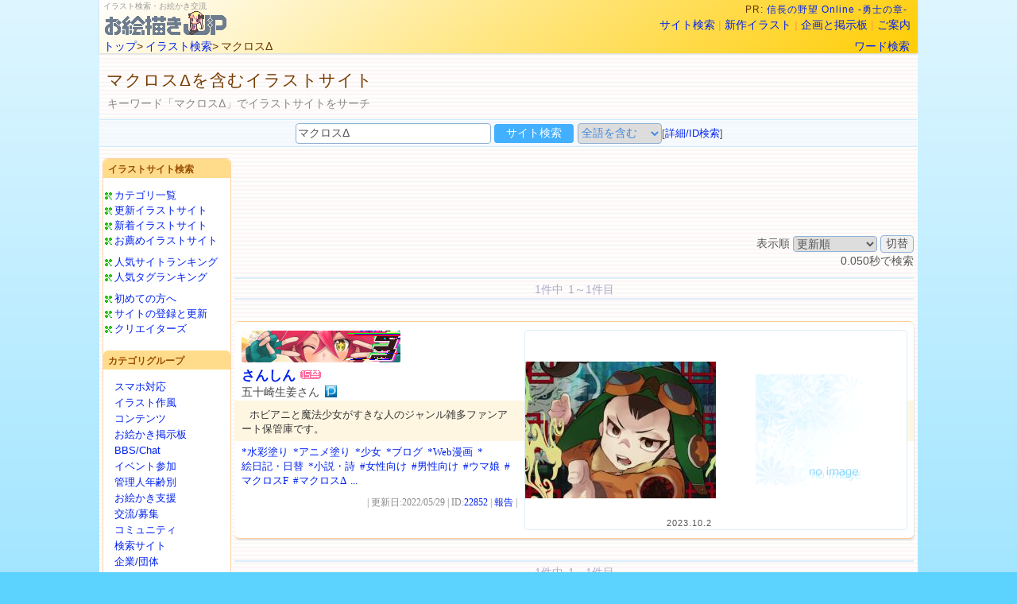

--- FILE ---
content_type: text/html; charset=Shift_JIS
request_url: https://oekaki.jp/cg/wd/?word=%83%7D%83N%83%8D%83X%83%A2
body_size: 3735
content:
<!DOCTYPE html>
<html lang="ja">
<head>
<meta charset="Shift_JIS">
<meta name="viewport" content="width=device-width,initial-scale=1">
<title>マクロスΔ イラスト検索</title>
<link rel="stylesheet" href="/ht/cg/h5re.css?v=1485736434" type="text/css"><link rel="stylesheet" href="/ht/cg/result.css?v=1509225639" type="text/css">
<script src="https://ajax.googleapis.com/ajax/libs/jquery/2.2.4/jquery.min.js"></script>
</head>
<body><div id="fullbody">
<a id="top"></a>
<header id="allhead"><div><section id="first-h"><h1>イラスト検索・お絵かき交流<br><a href="/" target="_top"><img id="h-logo" src="/img/oekakijp05logo_putidevil_a2.gif" alt="お絵描きJP:漫画,アニメ,ゲーム系イラスト"></a></h1><div><p id="h-pr">PR: <script type="text/javascript" src="https://h.accesstrade.net/at/rtt.js?rt=0008er000l02"></script></p><nav id="h-menu"><span class="hide1"><a href="/cg/" target="_top">サイト検索</a> | </span><a href="/cs/cginfo/" target="_top">新作イラスト</a> | <span class="hide1"><a href="/cs/interview/" target="_top">企画と掲示板</a> | </span><a href="/info/" target="_top">ご案内</a>&nbsp;</nav></div></section><nav id="h-navi"><div><span class="hide1"><a href="/">トップ</a>&gt; <a href="/cg/">イラスト検索</a>&gt; マクロスΔ</span></div><div id="h-navi-r"> <a href="#top">ワード検索</a></div></nav></div></header><!-- ミドルボディ -->
<div id="allmid">
<section>
<h1>マクロスΔを含むイラストサイト</h1>
<p>キーワード「マクロスΔ」でイラストサイトをサーチ</p>
<nav id="h-srch"><form action="/cg/wd/" method="get" name="form1" accept-charset="Shift_JIS"><input type="hidden" name="mode" value="search"><input type="text" name="word" value="マクロスΔ" size="40"><input type="submit" value="サイト検索"><span class="hide2"><select name="method"><option value="and" selected="selected">全語を含む<option value="or">何れかを含む</select><small>[<a href="/cg/wd/">詳細/ID検索</a>]</small></span></form></nav></section>

<div id="m-tbl">
<!-- Side Menu -->
<aside id="m-sidebar"><div>

<section id="ms-ss">
	<h2>イラストサイト検索</h2>
	<ul>
	<li><a href="/cg/">カテゴリ一覧</a></li>
	<li><a href="/cg/ct/?mode=renew">更新イラストサイト</a></li>
	<li><a href="/cg/ct/?mode=new">新着イラストサイト</a></li>
	<li><a href="/cg/ct/?mode=m1">お薦めイラストサイト</a></li>
	</ul>
	<ul>
	<li><a href="/cg/rk/">人気サイトランキング</a></li>
	<li><a href="/cg/rk/?mode=keyrank">人気タグランキング</a></li>
	</ul>
	<ul>
	<li><a href="/info/">初めての方へ</a></li>
	<li><a href="/cg/creators.php">サイトの登録と更新</a></li>
	<li><a href="/cs/" title="サイト登録者様向けサービスへログイン">クリエイターズ</a></li>
	</ul>
</section>

<section id="ms-ctg">
	<h2>カテゴリグループ</h2>
	<p>
<a href="/cg/ct/?mode=kt&amp;kt=02">スマホ対応</a><br>
<a href="/cg/ct/?mode=kt&amp;kt=03">イラスト作風</a><br>
<a href="/cg/ct/?mode=kt&amp;kt=07">コンテンツ</a><br>
<a href="/cg/ct/?mode=kt&amp;kt=10">お絵かき掲示板</a><br>
<a href="/cg/ct/?mode=kt&amp;kt=12">BBS/Chat</a><br>
<a href="/cg/ct/?mode=kt&amp;kt=32">イベント参加</a><br>
<a href="/cg/ct/?mode=kt&amp;kt=35">管理人年齢別</a><br>
<a href="/cg/ct/?mode=kt&amp;kt=50">お絵かき支援</a><br>
<a href="/cg/ct/?mode=kt&amp;kt=55">交流/募集</a><br>
<a href="/cg/ct/?mode=kt&amp;kt=65">コミュニティ</a><br>
<a href="/cg/ct/?mode=kt&amp;kt=70">検索サイト</a><br>
<a href="/cg/ct/?mode=kt&amp;kt=80">企業/団体</a><br>
	</p>
</section>

<section id="ms-cginfo">
	<h2><a href="/cs/cginfo/">新作イラスト情報</a></h2>
	<iframe src="/cs/cginfo/?st=vb&mi=4&ctg=" width="142" height="1160" frameborder="0" marginwidth="0" marginheight="0" scrolling="no">
	</iframe>
</section>

<section id="ms-game">
	<h2>無料オンラインゲーム</h2>
<div class="pr_g_w160"><a href="https://h.accesstrade.net/sp/cc?rk=0100moro000l02" rel="nofollow" target="_blank"><img src="https://h.accesstrade.net/sp/rr?rk=0100moro000l02" alt="" border="0" /></a><br>タイトーオンラインクレーン</div>
<div class="pr_g_w160"><a href="https://h.accesstrade.net/sp/cc?rk=0100lx5z000l02" rel="nofollow" target="_blank"><img src="https://h.accesstrade.net/sp/rr?rk=0100lx5z000l02" alt="" border="0" /></a><br>大国戦</div>
	<p>
		無料で楽しめる<br>
		ゲームがいっぱい<br>
		<strong><a href="/game/">無料ゲーム情報</a></strong>
	</p>
</section>

<!-- Ads -->
<aside id="ms-ads">
	<h2>スポンサードリンク</h2>
	<div id="ads_side_b"></div>
</aside>


<!-- /Side Menu -->
</div></aside>


<!-- Main -->
<main id="m-article">


<!-- Ads -->
<aside id="ma-ads"></aside>

<nav id="ma-dtype">
<form action="" method="get">
	<input type="hidden" name="page" value="1">
	<input type="hidden" name="mode" value="">
	<input type="hidden" name="word" value="マクロスΔ">
<input type="hidden" name="engine" value="pre">
<input type="hidden" name="search_kt" value="">
<input type="hidden" name="search_day" value="">
<input type="hidden" name="use_str" value="">
<input type="hidden" name="method" value="and">

	表示順 <select name="sort"><option value="time_new" selected="selected">更新順<option value="time_old">更新が古い順<option value="id_new">登録順<option value="id_old">登録が古い順<option value="mark">マーク順</select>
	<input type="submit" value="切替">
</form>
0.050秒で検索</nav>
<nav class="mokuji"><p></p><p>1件中 1～1件目</p></nav>
		<article class="site-item">
			
			<div class="si-sas"><div style="background-image:url(/cs/cg_prof2/sid22852.jpg?1696189152)">2023.10.2</div><div style="background-image:url(/img/ys/sas_none.gif)"></div></div>
			<header>
			<div class="si-bnr"><a href="https://sto.chottu.net/" target="_blank"><img src="https://sto.chottu.net/banner.png"></a></div>
			<h1><a href="https://sto.chottu.net/" target="_blank">さんしん</a><a href="/cg/wd/?word=15%8b%d6" rel="nofollow"><img src="/img/icon_15kin.gif" alt=""></a></h1>
			<h2>五十崎生姜さん <a href="https://www.pixiv.net/users/349503" target="_blank" title="pixiv"><img src="/img/exs_icon/pixiv.png" class="si_exic" alt="pixiv"></a></h2>
			</header>

			<p class="si_shoukai">ホビアニと魔法少女がすきな人のジャンル雑多ファンアート保管庫です。</p>
			<p class="si_tags"><a href="/cg/ct/?mode=kt&amp;kt=03_10">*水彩塗り</a> <a href="/cg/ct/?mode=kt&amp;kt=03_12">*アニメ塗り</a> <a href="/cg/ct/?mode=kt&amp;kt=03_74">*少女</a> <a href="/cg/ct/?mode=kt&amp;kt=07_05">*ブログ</a> <a href="/cg/ct/?mode=kt&amp;kt=07_10">*Web漫画</a> <a href="/cg/ct/?mode=kt&amp;kt=07_15">*絵日記・日替</a> <a href="/cg/ct/?mode=kt&amp;kt=07_40">*小説・詩</a>  <a href="/cg/wd/?word=%8f%97%90%ab%8c%fc%82%af">#女性向け</a> <a href="/cg/wd/?word=%92j%90%ab%8c%fc%82%af">#男性向け</a> <a href="/cg/wd/?word=%83E%83%7d%96%ba">#ウマ娘</a> <a href="/cg/wd/?word=%83%7d%83N%83%8d%83XF">#マクロスF</a> <a href="/cg/wd/?word=%83%7d%83N%83%8d%83X%83%a2">#マクロスΔ</a> <span class="si_rest_tags"><a href="/cg/wd/?word=%94C%93V%93%b0">#任天堂</a> <a href="/cg/wd/?word=%83q%81%5b%83%8d%81%5b%83o%83%93%83N">#ヒーローバンク</a> <a href="/cg/wd/?word=%97V%8bY%89%a4">#遊戯王</a> <a href="/cg/wd/?word=%8ec%8bs%95%5c%8c%bb%97L%82%e8">#残虐表現有り</a> <a href="/cg/wd/?word=%8f%89%89%b9%83%7e%83N">#初音ミク</a> <a href="/cg/wd/?word=Fate">#Fate</a> <a href="/cg/wd/?word=%82%dc%82%c7%82%a9%81%99%83%7d%83M%83J">#まどか☆マギカ</a> <a href="/cg/wd/?word=%93%f1%8e%9f%91n%8d%ec">#二次創作</a> </span> <a href="/cg/id/?id=22852" title="タグの続き">...</a></p>
			<footer>| 更新日:2022/05/29 | ID:<a href="/cg/id/?id=22852">22852</a> | <a href="/cgi/ys/regist_ys.cgi?mode=no_link&id=22852&pre=on&title=さんしん" rel="nofollow">報告</a> |</footer>
			
		</article>
<nav class="mokuji">
<p></p><p>1件中 1～1件目</p>
</nav>
<aside>
各サイトにリンク切れや違反等が御座いましたら[報告]よりご連絡くださいませ。
</aside>
<nav id="ma-ftn">
マクロスΔを含むイラストサイト [<a href="#top">↑先頭へ</a>] [<a href="/cgi/ys/html/sitemap.html">カテゴリ一覧</a>] [<a href="/cg/">イラスト検索TOP</a>]
</nav>

</main><!-- /m-tbl -->
</div>

<!-- /ミドルボディ -->
</div>


<footer>
<p>このページはリンクフリーですが、URLは変更される場合が有ります。<br>
イラスト及び文章の著作権は作者に帰属します。作者に無断で画像等を転載・再利用することは法律で禁止されています。</p>
<p>Copyright(C)1998-2018 お絵描きJP, juju / Powered by Yomi-Search</p>
</footer>


</div>
<script>
$(document).ready(function(){
	// 初期処理
	var elip = $('span.si_rest_tags').next();
	elip.attr('href','javascript:void(0)');

	// タグの続きを開く
	elip.click(function(){
		$(this).hide();
		$(this).prev().fadeIn(180);
		return false;
	});
});
</script>
<script src="/js/ys_ad.min.js" charset="UTF-8"></script>
<script>
  (function(i,s,o,g,r,a,m){i['GoogleAnalyticsObject']=r;i[r]=i[r]||function(){
  (i[r].q=i[r].q||[]).push(arguments)},i[r].l=1*new Date();a=s.createElement(o),
  m=s.getElementsByTagName(o)[0];a.async=1;a.src=g;m.parentNode.insertBefore(a,m)
  })(window,document,'script','//www.google-analytics.com/analytics.js','ga');

  ga('create', 'UA-162033-1', 'auto');
  ga('send', 'pageview');

</script>
</body></html>


--- FILE ---
content_type: text/html; charset=EUC-JP
request_url: https://oekaki.jp/cs/cginfo/?st=vb&mi=4&ctg=
body_size: 1212
content:
<!DOCTYPE html>
<html lang="ja">
<head>
<meta charset="EUC-JP">
<title>新作イラスト情報 [お絵描きJP]</title>
<style TYPE="text/css">
<!--
a:link    { text-decoration:none; color:#374bfd; }
a:visited { text-decoration:none; color:#3869fc; }
a:active  { text-decoration:none; color:#ff4a85; }
a:hover   { text-decoration:underline; color:#ff6726; }
body {
	margin:0; padding:0;
	font-size:12px;
	font-family: sans-serif;
	word-break:break-all;
	text-align:justify;
	text-justify:inter-cluster;
	text-autospace:ideograph-alpha;
}
hr{ color:#78b2f8; height:1px; border-style:dotted; width:92%; }

main { text-align:center; }
#foot_area { margin:6px 0 2px 0; line-height:150%; color:#888; }

div.vtitle { font-weight:bold; color:#ff8a15; margin-top:12px; }

div.ci_item { margin:8px 0 10px 0; line-height:125%; color:#3a3a3a; }
div.ci_text	{
	margin:3px 3px 4px 3px;
	text-indent:3px; color:#686868;
	line-height:110%;
	letter-spacing:0;
}
-->
</style>

</head>
<body>
<main>

<div class="vtitle">新着イラスト</div><hr>
<div class="ci_item">
Feb.02 02:10<br />
<a href="https://morinotea.jimdofree.com/" target="_blank"><img src="/cs/cginfo_img/p121676s.jpg" border="0" alt="茶山佳一郎さんのイラスト" title="→茶山佳一郎さんのサイトへ"></a><br />
<div class="ci_text">絵と設定更新/ネットプリント登録しました</div>
<a href="https://morinotea.jimdofree.com/" target="_blank"><b>もりの茶屋</b></a><br />
茶山佳一郎さん<br />

</div><hr>
<div class="ci_item">
Feb.02 00:53<br />
<a href="http://sole3705.cloudfree.jp/sole/" target="_blank"><img src="/cs/cginfo_img/p121675s.jpg" border="0" alt="SOLEさんのイラスト" title="→SOLEさんのサイトへ"></a><br />
<div class="ci_text">WHITE OUT１3話 更新しました。SPACE内、２番目の星から</div>
<a href="http://sole3705.cloudfree.jp/sole/" target="_blank"><b>SOLE WEB SITE</b></a><br />
SOLEさん<br />

</div><hr>
<div class="ci_item">
Feb.01 20:08<br />
<a href="http://elunaarchive.main.jp/" target="_blank"><img src="/cs/cginfo_img/p121674s.jpg" border="0" alt="Enothelaさんのイラスト" title="→Enothelaさんのサイトへ"></a><br />
<div class="ci_text">創作ギャラリーとファンアートギャラリーを更新しました</div>
<a href="http://elunaarchive.main.jp/" target="_blank"><b>ElunaArchive</b></a><br />
Enothelaさん<br />

</div><hr>
<div class="ci_item">
Jan.31 12:31<br />
<a href="https://xfolio.jp/portfolio/nonta" target="_blank"><img src="/cs/cginfo_img/p121673s.jpg" border="0" alt="のんたさんのイラスト" title="→のんたさんのサイトへ"></a><br />
<div class="ci_text">艦艇擬人化絵二枚upしました。護衛艦てるづき。</div>
<a href="https://xfolio.jp/portfolio/nonta" target="_blank"><b>のんたWORKS</b></a><br />
のんたさん<br />

</div><hr>
<footer id="foot_area">from <a href="/cs/cginfo/" target="_top">新作イラスト情報</a><br />(c)2026 お絵描きJP</footer>

</main>
</body>
</html>


--- FILE ---
content_type: text/html;charset=UTF-8
request_url: https://h.accesstrade.net/at/rot.html?rt=0005df000l0204g0go
body_size: 421
content:
<!DOCTYPE html><html><head><meta charset="UTF-8"></head><body style="overflow:hidden; margin:0;background-color: transparent;"><a href="//h.accesstrade.net/sp/cc?rk=0100ijdp000l02" target="_top" rel="nofollow noopener"><img src="//h.accesstrade.net/sp/rr?rk=0100ijdp000l02" width="160" height="600" style="border-style:none;vertical-align:text-bottom;" border="0" alt="ヒューマンアカデミー"></a></body></html>



--- FILE ---
content_type: text/css
request_url: https://oekaki.jp/ht/cg/result.css?v=1509225639
body_size: 3812
content:
/*! 2016-02 juju */#h-srch>form{margin:3px 1px 14px 1px;padding:4px 0 3px 0;text-align:center;border:solid #ccebfd;border-width:1px 0;background-color:rgba(239,248,255,0.6)}#h-srch>form>small{font-size:12px}#h-srch>form>a{text-decoration:none}#h-srch>form select{font-family:inherit;font-size:14px;vertical-align:middle;border:solid 1px #91b2d4;border-radius:4px;height:26px;padding:0;text-align:center;text-decoration:none;color:#48d}#h-srch>form input{font-family:inherit;font-size:14px;vertical-align:middle;border:solid 1px #91b2d4;border-radius:4px;height:24px;margin:0 2px;padding:0 2px}#h-srch>form input[name="word"]{width:26%;max-width:240px;min-width:122px}#h-srch>form input[type="submit"]{width:11%;max-width:100px;min-width:80px;margin-right:5px;text-align:center;text-decoration:none;color:#fff;border:solid 0;background-color:#42b0ff}#h-srch>form input[type="submit"]:hover{background-color:#36a2fb}#h-srch>form input[type="submit"]:active{background-color:#318bd4;text-shadow:1px 1px 2px}/*! 2016-02 juju */b.si-txic{background:linear-gradient(130deg, #73a6e6, #2162b4);display:inline-block;vertical-align:1px;color:#fff;font-size:11px;font-weight:normal;width:auto;margin:0 0 0 6px;padding:0 1px;border:0;border-radius:5px;line-height:1;word-spacing:-.2em;word-break:keep-all;overflow:hidden;white-space:nowrap;text-overflow:ellipsis;font-family:"Meiryo UI", sans-serif}img.si-preic{margin:0 2px 0 0 !important;vertical-align:-1px !important}header,footer,article,section,aside,nav,form,input,select{color:inherit}#fullbody{color:#555;max-width:1030px}#allhead{max-width:1030px}#fullbody>header{z-index:99}#allmid{display:block;width:100%;padding-top:70px;background-color:#ffffff;background-image:url('[data-uri]')}#allmid>:first-child{width:100%;margin:0;padding:0;display:block}#allmid>:first-child>h1{font-size:21px;font-weight:normal;margin:4px 0 0 0;padding:11px 10px 3px 9px;letter-spacing:1px;color:#773c00}#allmid>:first-child>p{font-size:14px;padding:1px 10px 6px 10px;line-height:1.5;color:#888}#m-tbl{width:100%;display:table}#m-sidebar{display:table-cell;width:166px;padding:0;text-align:left;vertical-align:top}#m-sidebar>div{font-size:13px;line-height:1.4;width:160px;margin:0 0 0 auto;text-align:center;border:solid 1px #ffd2a4;border-radius:6px;background:#fff}#m-sidebar section>h2,#m-sidebar aside>h2{border-radius:6px 6px 0 0;font-size:12px;font-weight:bold;margin:0 0 12px 0;padding:4px 6px 2px 6px;text-align:left;color:#9b4e00;background:#ffdc8c}#ms-ss ul{width:auto;margin:0 0 8px 0;padding:0;list-style-type:none;list-style-image:none}#ms-ss ul li{line-height:1.3;margin:0;padding:2px 0 1px 14px;text-align:left;color:#1e5cec;background:url('[data-uri]') no-repeat 2px 6px}#ms-ss ul li small{font-size:86%;color:#844d17}#ms-ctg{margin:18px 0 21px 0;text-align:left;line-height:1.55}#ms-ctg>p{margin:0 0 0 14px}#ms-cginfo>h2{margin-bottom:8px}#ms-game>h2{margin-bottom:6px}#ms-game>div{margin:0 0 1.4em 0;padding:0;font-size:11px;line-height:1.4}#ms-game>p:last-child{margin-bottom:2em}#ms-ads{margin:0 0 1em 0;padding:0}#m-article{display:table-cell;width:auto;margin:0;padding:1px 5px 8px 4px;vertical-align:top;font-size:14px;line-height:1.5}#ma-mid_ad{margin:-5px 0 -10px 0;text-align:center}#ma-dtype{text-align:right}#ma-dtype input[type="submit"]{font-family:inherit;font-size:14px;vertical-align:middle;border:solid 1px #91b2d4;border-radius:4px}#ma-dtype select{font-family:inherit;font-size:14px;vertical-align:middle;border:solid 1px #91b2d4;border-radius:4px}#ma-rel_ct h1{font-size:110%;font-weight:normal;margin:0;padding:0}#be_ctg{margin:2px auto 0 auto;padding:0;width:100%;color:#915f2d;text-align:left}#be_ctg h1{margin:1.6em 0 3px 3px;font-size:20px;letter-spacing:1px;font-weight:normal}#be_ctg ul{line-height:1.45;width:auto;margin:20px .5em 12px .8em;padding:0}#be_ctg ul li{font-size:16px;display:inline-block;overflow:hidden;width:32.25806%;min-width:200px;max-width:240px;margin:0;padding:0 4px;list-style-type:none;white-space:nowrap;text-overflow:ellipsis}.ma-genmsg{margin:2em 8px}.ma-genmsg h1{margin:.6em 0;padding:0;font-size:20px;font-weight:normal}.ma-genmsg h2{margin:.4em 0;padding:0;font-size:17px;font-weight:normal}.ma-genmsg p{margin:.5em 0;padding:1px 0}.ma-genmsg form{margin:.3em 0;padding:1px 0;width:auto;vertical-align:middle}.ma-genmsg form p{line-height:1.8}.ma-genmsg form input{font-family:inherit;font-size:14px;vertical-align:middle;border:solid 1px #91b2d4;border-radius:4px}.ma-genmsg form input[type="radio"]{margin:0;padding:0 2px 0 0}.ma-genmsg form select{font-family:inherit;font-size:14px;vertical-align:middle;border:solid 1px #91b2d4;border-radius:4px}p.ma-txt{margin:1em 0;padding:0;width:auto}nav.mokuji{display:block;width:100%;margin:10px auto;padding:3px 0 0 0;line-height:1.5;font-weight:normal;text-align:center;word-break:keep-all;border:solid #dbeefb;border-width:2px 0;font-size:14px;color:#aac;letter-spacing:0;word-spacing:2px}nav.mokuji>p:first-child{font-size:16px;word-spacing:4px}article.site-item{position:relative;z-index:1;width:auto;margin:27px 0;padding:0;border-width:1px 0;border-style:solid;border-color:#ffd090;border-radius:6px;background-color:#fff;box-shadow:1px 2px 2px rgba(0,10,30,0.1)}article.site-item>header{font-size:14px;line-height:1.1;overflow:hidden;margin:11px 9px 3px 9px;padding:0;text-align:left;border:0}article.site-item>header>h1{font-size:120%;margin:5px 0 3px 0;padding:0;word-break:break-all;color:#454545}article.site-item>header>h1 img{vertical-align:1px;margin:0 0 0 6px;padding:0;border:0}article.site-item>header>h2{margin:0;padding:0;word-break:break-all;color:#454545;font-weight:normal}article.site-item>header>h2 img{width:15px;height:15px;margin:0 3px;border:0;vertical-align:-2px}article.site-item>.si_shoukai{clear:left;padding:9px 10px 6px 9px;text-align:left;text-indent:0.8em;font-size:13px;color:#343434;line-height:1.4;background-color:#fff6e2}article.site-item>.si_tags{margin:0;padding:5px 9px 9px 9px;text-align:left;font-size:13px;line-height:1.4;word-spacing:3px;word-break:keep-all;font-family:"Meiryo UI","MS UI Gothic";background-color:#ffffff}article.site-item span.si_rest_tags{display:none}article.site-item>footer{padding:0px 6px 6px 6px;text-align:right;font-size:12px;word-break:keep-all;font-family:"Meiryo UI","MS UI Gothic";color:#888888;background-color:#ffffff}article.site-item div.adm_add{position:absolute;bottom:-1.4em;left:0;color:#888;padding:2px;line-height:1.2;border-radius:5px;font-size:12px;background:rgba(255,255,255,0.3)}article.site-item div.adm_add input{vertical-align:middle;border-width:0}article.site-item:after{display:block;clear:both;content:''}div.si-tab{font-size:11px;line-height:15px;position:absolute;top:-18px;left:0;display:block;width:100%;height:18px;margin:0;padding:0;text-align:right;letter-spacing:1px}div.si-tab>p{display:inline-block;margin:0 7px 0 auto;padding:3px 7px 0 7px;color:#715024;border-radius:10px 7px 0 0;background:#fc8;background:linear-gradient(170deg, #fed, #fc8)}.si-bnr img{width:200px;height:40px;border:0;border-radius:2px}div.si-sas{display:table;float:right;width:58%;max-width:480px;height:250px;margin:10px 8px 10px 9px;padding:0;text-align:center;border:1px solid #dbeefb;border-radius:4px}div.si-sas>div{border-radius:4px;display:table-cell;box-sizing:border-box;font-size:11px;letter-spacing:1px;width:50%;line-height:1.2;padding:1px 5px;text-align:right;vertical-align:bottom;color:#555;text-shadow:rgba(255,255,255,0.7) 0 -1px,#fff 0 0 1px,#fff 0 0 2px;background-color:#fff;background-repeat:no-repeat;background-position:center center}#ma-ftn{width:100%;margin:8px 0 0 0;word-spacing:2px;text-align:right}#fullbody>footer{font-size:12px;margin:0;padding:10px;background:#ddd}h1.kr-title{color:#e71}div.keyrank{width:calc(100% - 22px);max-width:600px;margin:1em auto 2.5em 0;padding:8px 8px;background:rgba(255,255,255,0.6);border:3px solid #ddd;border-radius:6px}div.keyrank table{width:100%;margin:0;border-collapse:collapse;border:0}div.keyrank table th,div.keyrank table td{padding:2px;color:#404040;line-height:1.8;vertical-align:top}div.keyrank table th:last-child,div.keyrank table td:last-child{text-align:right;padding-right:7px}div.keyrank table th:nth-last-child(2),div.keyrank table td:nth-last-child(2){text-align:left;padding-left:5px}div.keyrank table small{color:#a0a0a0}table.kr-this tr>:first-child{width:40px;text-align:right}table.kr-this tr>:nth-child(2){width:50px;text-align:right}table.kr-last tr>:first-child{width:45px;text-align:right}@media screen and (max-width: 984px){#m-sidebar{display:none}div.si-sas>div{background-size:contain}}@media screen and (max-width: 740px){div.si-sas{max-width:240px;width:40%}div.si-sas>div:last-child{display:none}span.hide2{display:none}}@media screen and (max-width: 500px){.si-bnr img{width:100%;max-width:200px;height:auto}div.si-sas{height:190px}}@media screen and (max-width: 400px){div.si-sas{height:156px}}


--- FILE ---
content_type: text/javascript;charset=UTF-8
request_url: https://h.accesstrade.net/at/rtt.js?rt=0008er000l02
body_size: 599
content:
(function() {
var rt = 'at0008er000l02647';
var linkcode = '<a href="//h.accesstrade.net/sp/cc?rk=0100bnde000l02" target="_top" rel="nofollow noopener">&#x4fe1;&#x9577;&#x306e;&#x91ce;&#x671b;&#x20;&#x4f;&#x6e;&#x6c;&#x69;&#x6e;&#x65;&#x20;&#x2d;&#x52c7;&#x58eb;&#x306e;&#x7ae0;&#x2d;&#x20;<img src="//h.accesstrade.net/sp/rr?rk=0100bnde000l02" width="1" height="1" border="0" alt="" /></a>';
var css = '<style>#at0008er000l02647 a{text-decoration:none} </style>';
var width = '';
var wrap = (width == '') ? 'span' : 'div';
document.write('<'+wrap+' id="'+rt+'">'+css+linkcode+'</'+wrap+'>');
})();


--- FILE ---
content_type: application/javascript
request_url: https://oekaki.jp/js/ys_ad.min.js
body_size: 874
content:
var execIfWidth=function(){"use strict";function e(e,r){document.getElementById(e).innerHTML=r}function r(r,t){if(a!=r){for(var i in t)e(i,t[i]);a=r}}var a,t=[[0,{ads_side_b:"","ma-ads":"","ma-mid_ad":""}],[332,{"ma-ads":'<iframe src="https://rcm-fe.amazon-adsystem.com/e/cm?o=9&p=294&l=ur1&category=audible&banner=1WZSBCEFY2J711K4HA82&f=ifr&linkID=7822399abdb78c93b670b00ce8d33bd3&t=oekakijp-22&tracking_id=oekakijp-22" width="320" height="100" scrolling="no" border="0" marginwidth="0" style="border:none;" frameborder="0"></iframe>',"ma-mid_ad":'<a href="https://h.accesstrade.net/sp/cc?rk=0100gjwk000l02" rel="nofollow" target="_blank"><img src="https://h.accesstrade.net/sp/rr?rk=0100gjwk000l02" alt="" border="0" /></a>'}],[600,{"ma-ads":'<iframe src="https://rcm-fe.amazon-adsystem.com/e/cm?o=9&p=26&l=ur1&category=audible&banner=0344GGWZM731KB817F82&f=ifr&linkID=63221d16e472db9906ad87d55bb3f7a6&t=oekakijp-22&tracking_id=oekakijp-22" width="468" height="60" scrolling="no" border="0" marginwidth="0" style="border:none;" frameborder="0"></iframe>',"ma-mid_ad":'<iframe src="https://h.accesstrade.net/at/rot.html?rt=00051e000l020d001o"  width="468" height="60" frameborder="0" scrolling="no" marginwidth="0" marginheight="0" allowtransparency="true"></iframe>'}],[760,{"ma-ads":'<iframe src="https://rcm-fe.amazon-adsystem.com/e/cm?o=9&p=48&l=ur1&category=audible&banner=0THZXTT2NGVN15XD0D82&f=ifr&linkID=6d583e609e190a25ae5587581877355a&t=oekakijp-22&tracking_id=oekakijp-22" width="728" height="90" scrolling="no" border="0" marginwidth="0" style="border:none;" frameborder="0"></iframe>'}],[984,{ads_side_b:'<iframe src="https://h.accesstrade.net/at/rot.html?rt=0005df000l0204g0go"  width="160" height="600" frameborder="0" scrolling="no" marginwidth="0" marginheight="0" allowtransparency="true"></iframe>'}]];return function(){for(var e,a,i=window.innerWidth,n={},d=0;d<t.length;d++)if(a=t[d],a[0]<i){for(var o in a[1])n[o]=a[1][o];e=a[0]}r(e,n)}}();(function(){"use strict";var e;window.addEventListener("resize",function(r){!1!==e&&clearTimeout(e),e=setTimeout(execIfWidth,80)})})(),execIfWidth();